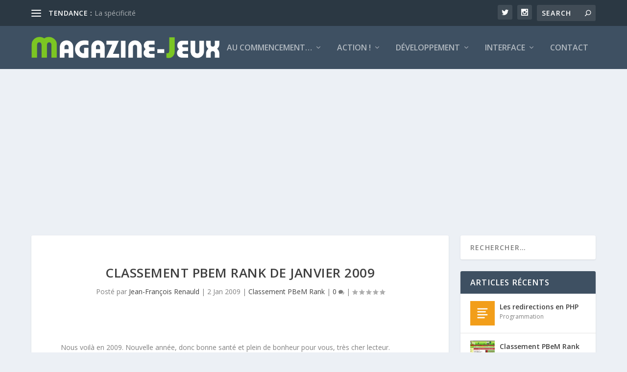

--- FILE ---
content_type: text/html; charset=utf-8
request_url: https://www.google.com/recaptcha/api2/aframe
body_size: 267
content:
<!DOCTYPE HTML><html><head><meta http-equiv="content-type" content="text/html; charset=UTF-8"></head><body><script nonce="DSWOw7Dbnj1cDFL3GKmbtw">/** Anti-fraud and anti-abuse applications only. See google.com/recaptcha */ try{var clients={'sodar':'https://pagead2.googlesyndication.com/pagead/sodar?'};window.addEventListener("message",function(a){try{if(a.source===window.parent){var b=JSON.parse(a.data);var c=clients[b['id']];if(c){var d=document.createElement('img');d.src=c+b['params']+'&rc='+(localStorage.getItem("rc::a")?sessionStorage.getItem("rc::b"):"");window.document.body.appendChild(d);sessionStorage.setItem("rc::e",parseInt(sessionStorage.getItem("rc::e")||0)+1);localStorage.setItem("rc::h",'1769196413343');}}}catch(b){}});window.parent.postMessage("_grecaptcha_ready", "*");}catch(b){}</script></body></html>

--- FILE ---
content_type: text/css
request_url: https://www.magazine-jeux.com/wp-content/cache/wpfc-minified/228walxy/dnu83.css
body_size: 226
content:
@media only screen and (min-width:768px){#main-header .logo{height:44.88px;margin:21.56px 0}.header.left-right #et-navigation>ul>li>a{padding-bottom:36px}}@media only screen and (min-width:768px){.et-fixed-header #main-header .logo{height:40.8px;margin:19.6px 0}.et-fixed-header .header.left-right #et-navigation>ul>li>a{padding-bottom:32px}}.featured-posts-slider-module .carousel-item{height:350px!important}